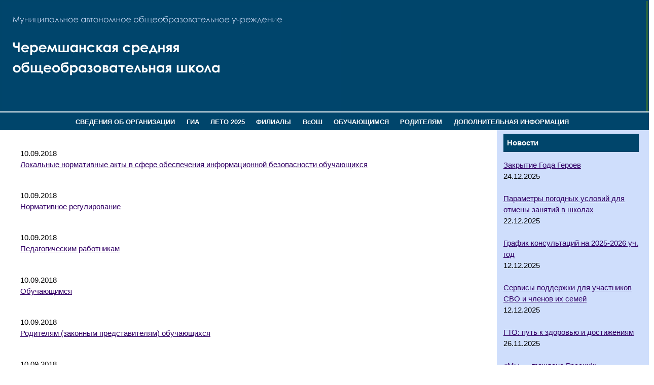

--- FILE ---
content_type: text/html; charset=UTF-8
request_url: http://cheremshankasosh.ru/author/roman/
body_size: 17787
content:
<!DOCTYPE html PUBLIC "-//W3C//DTD XHTML 1.0 Transitional//EN" "http://www.w3.org/TR/xhtml1/DTD/xhtml1-transitional.dtd">

<html xmlns="http://www.w3.org/1999/xhtml">

<head>

<title>roman | МАОУ Черемшанская средняя общеобразовательная школа</title>

<meta http-equiv="Content-Language" content="ru" />

<meta http-equiv="Content-Type" content="text/html; charset=utf-8" />

<link rel="stylesheet" href="http://cheremshankasosh.ru/wp-content/themes/agro/style.css" type="text/css" media="screen" />

<meta name='robots' content='max-image-preview:large' />
	<style>img:is([sizes="auto" i], [sizes^="auto," i]) { contain-intrinsic-size: 3000px 1500px }</style>
	<link rel="alternate" type="application/rss+xml" title="МАОУ Черемшанская средняя общеобразовательная школа &raquo; Лента записей автора roman" href="http://cheremshankasosh.ru/author/roman/feed/" />
<script type="text/javascript">
/* <![CDATA[ */
window._wpemojiSettings = {"baseUrl":"https:\/\/s.w.org\/images\/core\/emoji\/16.0.1\/72x72\/","ext":".png","svgUrl":"https:\/\/s.w.org\/images\/core\/emoji\/16.0.1\/svg\/","svgExt":".svg","source":{"concatemoji":"http:\/\/cheremshankasosh.ru\/wp-includes\/js\/wp-emoji-release.min.js?ver=6.8.3"}};
/*! This file is auto-generated */
!function(s,n){var o,i,e;function c(e){try{var t={supportTests:e,timestamp:(new Date).valueOf()};sessionStorage.setItem(o,JSON.stringify(t))}catch(e){}}function p(e,t,n){e.clearRect(0,0,e.canvas.width,e.canvas.height),e.fillText(t,0,0);var t=new Uint32Array(e.getImageData(0,0,e.canvas.width,e.canvas.height).data),a=(e.clearRect(0,0,e.canvas.width,e.canvas.height),e.fillText(n,0,0),new Uint32Array(e.getImageData(0,0,e.canvas.width,e.canvas.height).data));return t.every(function(e,t){return e===a[t]})}function u(e,t){e.clearRect(0,0,e.canvas.width,e.canvas.height),e.fillText(t,0,0);for(var n=e.getImageData(16,16,1,1),a=0;a<n.data.length;a++)if(0!==n.data[a])return!1;return!0}function f(e,t,n,a){switch(t){case"flag":return n(e,"\ud83c\udff3\ufe0f\u200d\u26a7\ufe0f","\ud83c\udff3\ufe0f\u200b\u26a7\ufe0f")?!1:!n(e,"\ud83c\udde8\ud83c\uddf6","\ud83c\udde8\u200b\ud83c\uddf6")&&!n(e,"\ud83c\udff4\udb40\udc67\udb40\udc62\udb40\udc65\udb40\udc6e\udb40\udc67\udb40\udc7f","\ud83c\udff4\u200b\udb40\udc67\u200b\udb40\udc62\u200b\udb40\udc65\u200b\udb40\udc6e\u200b\udb40\udc67\u200b\udb40\udc7f");case"emoji":return!a(e,"\ud83e\udedf")}return!1}function g(e,t,n,a){var r="undefined"!=typeof WorkerGlobalScope&&self instanceof WorkerGlobalScope?new OffscreenCanvas(300,150):s.createElement("canvas"),o=r.getContext("2d",{willReadFrequently:!0}),i=(o.textBaseline="top",o.font="600 32px Arial",{});return e.forEach(function(e){i[e]=t(o,e,n,a)}),i}function t(e){var t=s.createElement("script");t.src=e,t.defer=!0,s.head.appendChild(t)}"undefined"!=typeof Promise&&(o="wpEmojiSettingsSupports",i=["flag","emoji"],n.supports={everything:!0,everythingExceptFlag:!0},e=new Promise(function(e){s.addEventListener("DOMContentLoaded",e,{once:!0})}),new Promise(function(t){var n=function(){try{var e=JSON.parse(sessionStorage.getItem(o));if("object"==typeof e&&"number"==typeof e.timestamp&&(new Date).valueOf()<e.timestamp+604800&&"object"==typeof e.supportTests)return e.supportTests}catch(e){}return null}();if(!n){if("undefined"!=typeof Worker&&"undefined"!=typeof OffscreenCanvas&&"undefined"!=typeof URL&&URL.createObjectURL&&"undefined"!=typeof Blob)try{var e="postMessage("+g.toString()+"("+[JSON.stringify(i),f.toString(),p.toString(),u.toString()].join(",")+"));",a=new Blob([e],{type:"text/javascript"}),r=new Worker(URL.createObjectURL(a),{name:"wpTestEmojiSupports"});return void(r.onmessage=function(e){c(n=e.data),r.terminate(),t(n)})}catch(e){}c(n=g(i,f,p,u))}t(n)}).then(function(e){for(var t in e)n.supports[t]=e[t],n.supports.everything=n.supports.everything&&n.supports[t],"flag"!==t&&(n.supports.everythingExceptFlag=n.supports.everythingExceptFlag&&n.supports[t]);n.supports.everythingExceptFlag=n.supports.everythingExceptFlag&&!n.supports.flag,n.DOMReady=!1,n.readyCallback=function(){n.DOMReady=!0}}).then(function(){return e}).then(function(){var e;n.supports.everything||(n.readyCallback(),(e=n.source||{}).concatemoji?t(e.concatemoji):e.wpemoji&&e.twemoji&&(t(e.twemoji),t(e.wpemoji)))}))}((window,document),window._wpemojiSettings);
/* ]]> */
</script>
<style id='wp-emoji-styles-inline-css' type='text/css'>

	img.wp-smiley, img.emoji {
		display: inline !important;
		border: none !important;
		box-shadow: none !important;
		height: 1em !important;
		width: 1em !important;
		margin: 0 0.07em !important;
		vertical-align: -0.1em !important;
		background: none !important;
		padding: 0 !important;
	}
</style>
<link rel='stylesheet' id='wp-block-library-css' href='http://cheremshankasosh.ru/wp-includes/css/dist/block-library/style.min.css?ver=6.8.3' type='text/css' media='all' />
<style id='classic-theme-styles-inline-css' type='text/css'>
/*! This file is auto-generated */
.wp-block-button__link{color:#fff;background-color:#32373c;border-radius:9999px;box-shadow:none;text-decoration:none;padding:calc(.667em + 2px) calc(1.333em + 2px);font-size:1.125em}.wp-block-file__button{background:#32373c;color:#fff;text-decoration:none}
</style>
<link rel='stylesheet' id='html5-player-vimeo-style-css' href='http://cheremshankasosh.ru/wp-content/plugins/html5-video-player/build/blocks/view.css?ver=6.8.3' type='text/css' media='all' />
<style id='global-styles-inline-css' type='text/css'>
:root{--wp--preset--aspect-ratio--square: 1;--wp--preset--aspect-ratio--4-3: 4/3;--wp--preset--aspect-ratio--3-4: 3/4;--wp--preset--aspect-ratio--3-2: 3/2;--wp--preset--aspect-ratio--2-3: 2/3;--wp--preset--aspect-ratio--16-9: 16/9;--wp--preset--aspect-ratio--9-16: 9/16;--wp--preset--color--black: #000000;--wp--preset--color--cyan-bluish-gray: #abb8c3;--wp--preset--color--white: #ffffff;--wp--preset--color--pale-pink: #f78da7;--wp--preset--color--vivid-red: #cf2e2e;--wp--preset--color--luminous-vivid-orange: #ff6900;--wp--preset--color--luminous-vivid-amber: #fcb900;--wp--preset--color--light-green-cyan: #7bdcb5;--wp--preset--color--vivid-green-cyan: #00d084;--wp--preset--color--pale-cyan-blue: #8ed1fc;--wp--preset--color--vivid-cyan-blue: #0693e3;--wp--preset--color--vivid-purple: #9b51e0;--wp--preset--gradient--vivid-cyan-blue-to-vivid-purple: linear-gradient(135deg,rgba(6,147,227,1) 0%,rgb(155,81,224) 100%);--wp--preset--gradient--light-green-cyan-to-vivid-green-cyan: linear-gradient(135deg,rgb(122,220,180) 0%,rgb(0,208,130) 100%);--wp--preset--gradient--luminous-vivid-amber-to-luminous-vivid-orange: linear-gradient(135deg,rgba(252,185,0,1) 0%,rgba(255,105,0,1) 100%);--wp--preset--gradient--luminous-vivid-orange-to-vivid-red: linear-gradient(135deg,rgba(255,105,0,1) 0%,rgb(207,46,46) 100%);--wp--preset--gradient--very-light-gray-to-cyan-bluish-gray: linear-gradient(135deg,rgb(238,238,238) 0%,rgb(169,184,195) 100%);--wp--preset--gradient--cool-to-warm-spectrum: linear-gradient(135deg,rgb(74,234,220) 0%,rgb(151,120,209) 20%,rgb(207,42,186) 40%,rgb(238,44,130) 60%,rgb(251,105,98) 80%,rgb(254,248,76) 100%);--wp--preset--gradient--blush-light-purple: linear-gradient(135deg,rgb(255,206,236) 0%,rgb(152,150,240) 100%);--wp--preset--gradient--blush-bordeaux: linear-gradient(135deg,rgb(254,205,165) 0%,rgb(254,45,45) 50%,rgb(107,0,62) 100%);--wp--preset--gradient--luminous-dusk: linear-gradient(135deg,rgb(255,203,112) 0%,rgb(199,81,192) 50%,rgb(65,88,208) 100%);--wp--preset--gradient--pale-ocean: linear-gradient(135deg,rgb(255,245,203) 0%,rgb(182,227,212) 50%,rgb(51,167,181) 100%);--wp--preset--gradient--electric-grass: linear-gradient(135deg,rgb(202,248,128) 0%,rgb(113,206,126) 100%);--wp--preset--gradient--midnight: linear-gradient(135deg,rgb(2,3,129) 0%,rgb(40,116,252) 100%);--wp--preset--font-size--small: 13px;--wp--preset--font-size--medium: 20px;--wp--preset--font-size--large: 36px;--wp--preset--font-size--x-large: 42px;--wp--preset--spacing--20: 0,44rem;--wp--preset--spacing--30: 0,67rem;--wp--preset--spacing--40: 1rem;--wp--preset--spacing--50: 1,5rem;--wp--preset--spacing--60: 2,25rem;--wp--preset--spacing--70: 3,38rem;--wp--preset--spacing--80: 5,06rem;--wp--preset--shadow--natural: 6px 6px 9px rgba(0, 0, 0, 0.2);--wp--preset--shadow--deep: 12px 12px 50px rgba(0, 0, 0, 0.4);--wp--preset--shadow--sharp: 6px 6px 0px rgba(0, 0, 0, 0.2);--wp--preset--shadow--outlined: 6px 6px 0px -3px rgba(255, 255, 255, 1), 6px 6px rgba(0, 0, 0, 1);--wp--preset--shadow--crisp: 6px 6px 0px rgba(0, 0, 0, 1);}:where(.is-layout-flex){gap: 0.5em;}:where(.is-layout-grid){gap: 0.5em;}body .is-layout-flex{display: flex;}.is-layout-flex{flex-wrap: wrap;align-items: center;}.is-layout-flex > :is(*, div){margin: 0;}body .is-layout-grid{display: grid;}.is-layout-grid > :is(*, div){margin: 0;}:where(.wp-block-columns.is-layout-flex){gap: 2em;}:where(.wp-block-columns.is-layout-grid){gap: 2em;}:where(.wp-block-post-template.is-layout-flex){gap: 1.25em;}:where(.wp-block-post-template.is-layout-grid){gap: 1.25em;}.has-black-color{color: var(--wp--preset--color--black) !important;}.has-cyan-bluish-gray-color{color: var(--wp--preset--color--cyan-bluish-gray) !important;}.has-white-color{color: var(--wp--preset--color--white) !important;}.has-pale-pink-color{color: var(--wp--preset--color--pale-pink) !important;}.has-vivid-red-color{color: var(--wp--preset--color--vivid-red) !important;}.has-luminous-vivid-orange-color{color: var(--wp--preset--color--luminous-vivid-orange) !important;}.has-luminous-vivid-amber-color{color: var(--wp--preset--color--luminous-vivid-amber) !important;}.has-light-green-cyan-color{color: var(--wp--preset--color--light-green-cyan) !important;}.has-vivid-green-cyan-color{color: var(--wp--preset--color--vivid-green-cyan) !important;}.has-pale-cyan-blue-color{color: var(--wp--preset--color--pale-cyan-blue) !important;}.has-vivid-cyan-blue-color{color: var(--wp--preset--color--vivid-cyan-blue) !important;}.has-vivid-purple-color{color: var(--wp--preset--color--vivid-purple) !important;}.has-black-background-color{background-color: var(--wp--preset--color--black) !important;}.has-cyan-bluish-gray-background-color{background-color: var(--wp--preset--color--cyan-bluish-gray) !important;}.has-white-background-color{background-color: var(--wp--preset--color--white) !important;}.has-pale-pink-background-color{background-color: var(--wp--preset--color--pale-pink) !important;}.has-vivid-red-background-color{background-color: var(--wp--preset--color--vivid-red) !important;}.has-luminous-vivid-orange-background-color{background-color: var(--wp--preset--color--luminous-vivid-orange) !important;}.has-luminous-vivid-amber-background-color{background-color: var(--wp--preset--color--luminous-vivid-amber) !important;}.has-light-green-cyan-background-color{background-color: var(--wp--preset--color--light-green-cyan) !important;}.has-vivid-green-cyan-background-color{background-color: var(--wp--preset--color--vivid-green-cyan) !important;}.has-pale-cyan-blue-background-color{background-color: var(--wp--preset--color--pale-cyan-blue) !important;}.has-vivid-cyan-blue-background-color{background-color: var(--wp--preset--color--vivid-cyan-blue) !important;}.has-vivid-purple-background-color{background-color: var(--wp--preset--color--vivid-purple) !important;}.has-black-border-color{border-color: var(--wp--preset--color--black) !important;}.has-cyan-bluish-gray-border-color{border-color: var(--wp--preset--color--cyan-bluish-gray) !important;}.has-white-border-color{border-color: var(--wp--preset--color--white) !important;}.has-pale-pink-border-color{border-color: var(--wp--preset--color--pale-pink) !important;}.has-vivid-red-border-color{border-color: var(--wp--preset--color--vivid-red) !important;}.has-luminous-vivid-orange-border-color{border-color: var(--wp--preset--color--luminous-vivid-orange) !important;}.has-luminous-vivid-amber-border-color{border-color: var(--wp--preset--color--luminous-vivid-amber) !important;}.has-light-green-cyan-border-color{border-color: var(--wp--preset--color--light-green-cyan) !important;}.has-vivid-green-cyan-border-color{border-color: var(--wp--preset--color--vivid-green-cyan) !important;}.has-pale-cyan-blue-border-color{border-color: var(--wp--preset--color--pale-cyan-blue) !important;}.has-vivid-cyan-blue-border-color{border-color: var(--wp--preset--color--vivid-cyan-blue) !important;}.has-vivid-purple-border-color{border-color: var(--wp--preset--color--vivid-purple) !important;}.has-vivid-cyan-blue-to-vivid-purple-gradient-background{background: var(--wp--preset--gradient--vivid-cyan-blue-to-vivid-purple) !important;}.has-light-green-cyan-to-vivid-green-cyan-gradient-background{background: var(--wp--preset--gradient--light-green-cyan-to-vivid-green-cyan) !important;}.has-luminous-vivid-amber-to-luminous-vivid-orange-gradient-background{background: var(--wp--preset--gradient--luminous-vivid-amber-to-luminous-vivid-orange) !important;}.has-luminous-vivid-orange-to-vivid-red-gradient-background{background: var(--wp--preset--gradient--luminous-vivid-orange-to-vivid-red) !important;}.has-very-light-gray-to-cyan-bluish-gray-gradient-background{background: var(--wp--preset--gradient--very-light-gray-to-cyan-bluish-gray) !important;}.has-cool-to-warm-spectrum-gradient-background{background: var(--wp--preset--gradient--cool-to-warm-spectrum) !important;}.has-blush-light-purple-gradient-background{background: var(--wp--preset--gradient--blush-light-purple) !important;}.has-blush-bordeaux-gradient-background{background: var(--wp--preset--gradient--blush-bordeaux) !important;}.has-luminous-dusk-gradient-background{background: var(--wp--preset--gradient--luminous-dusk) !important;}.has-pale-ocean-gradient-background{background: var(--wp--preset--gradient--pale-ocean) !important;}.has-electric-grass-gradient-background{background: var(--wp--preset--gradient--electric-grass) !important;}.has-midnight-gradient-background{background: var(--wp--preset--gradient--midnight) !important;}.has-small-font-size{font-size: var(--wp--preset--font-size--small) !important;}.has-medium-font-size{font-size: var(--wp--preset--font-size--medium) !important;}.has-large-font-size{font-size: var(--wp--preset--font-size--large) !important;}.has-x-large-font-size{font-size: var(--wp--preset--font-size--x-large) !important;}
:where(.wp-block-post-template.is-layout-flex){gap: 1.25em;}:where(.wp-block-post-template.is-layout-grid){gap: 1.25em;}
:where(.wp-block-columns.is-layout-flex){gap: 2em;}:where(.wp-block-columns.is-layout-grid){gap: 2em;}
:root :where(.wp-block-pullquote){font-size: 1.5em;line-height: 1.6;}
</style>
<link rel='stylesheet' id='dnd-upload-cf7-css' href='http://cheremshankasosh.ru/wp-content/plugins/drag-and-drop-multiple-file-upload-contact-form-7/assets/css/dnd-upload-cf7.css?ver=1.3.9.3' type='text/css' media='all' />
<link rel='stylesheet' id='contact-form-7-css' href='http://cheremshankasosh.ru/wp-content/plugins/contact-form-7/includes/css/styles.css?ver=6.1.4' type='text/css' media='all' />
<link rel='stylesheet' id='fvp-frontend-css' href='http://cheremshankasosh.ru/wp-content/plugins/featured-video-plus/styles/frontend.css?ver=2.3.3' type='text/css' media='all' />
<link rel='stylesheet' id='vi-style-css' href='http://cheremshankasosh.ru/wp-content/plugins/for-the-visually-impaired/css/styles.css?ver=6.8.3' type='text/css' media='all' />
<style id='vi-style-inline-css' type='text/css'>

		.vi-on-img-button{
  background: url(http://cheremshankasosh.ru/wp-content/plugins/for-the-visually-impaired/img/icon_.png) 100% 100% no-repeat;
  background-size: contain;
    display: inline-block;
    vertical-align: middle;
    height: px;
    width: px;
    text-decoration: none;
    outline: 0;
		}
#bt_widget-vi-on a {
	text-align: center;
	cursor: pointer;
	background: #DB151C;
	box-shadow: 0 -3px 0 rgba(0, 0, 0, 0.1) inset;
	border: 0 none;
	border-radius: 6px;
	overflow: hidden;
    font-size: 15px;
    padding: 13px 18px 16px;
	text-decoration: none;
	display: inline-block;
	font-family: arial;
    font-weight: 700;
	line-height: 100%;
	text-shadow: 1px 1px 0 rgba(0, 0, 0, 0.12);
	margin-top: -3px;
    color: #000000;
    border-radius: 10px;
    vertical-align:middle;

}


#bt_widget-vi-on a:hover {
	-o-box-shadow: 0 -1px 0 rgba(0, 0, 0, 0.14) inset;
	-moz-box-shadow: 0 -1px 0 rgba(0, 0, 0, 0.14) inset;
	-webkit-box-shadow: 0 -1px 0 rgba(0, 0, 0, 0.14) inset;
	box-shadow: 0 -1px 0 rgba(0, 0, 0, 0.14) inset;
	text-decoration: underline;	
}

#bt_widget-vi-on .vi_widget_img {
    vertical-align:middle;
}
#bt_widget-vi-on  {
	    position: relative;
    top: 0;
    left: 0;
    color: #000000;
    font-size: 18px;
    letter-spacing: 0;
    text-align: center;
}
.vi-close{
	vertical-align: middle;
	text-align: center;
	display: flex;
	justify-content: center;
	align-items: center;
	font-size: 16px;
	text-decoration: none;
	font-weight: bold;
	vertical-align: middle;
	word-break: break-all;
    word-wrap: break-word;

}
.bt_widget-vi{
	vertical-align: middle;
	text-align: center;
	
}
		
		
</style>
<link rel='stylesheet' id='wp-polls-css' href='http://cheremshankasosh.ru/wp-content/plugins/wp-polls/polls-css.css?ver=2.77.3' type='text/css' media='all' />
<style id='wp-polls-inline-css' type='text/css'>
.wp-polls .pollbar {
	margin: 1px;
	font-size: 6px;
	line-height: 8px;
	height: 8px;
	background-image: url('http://cheremshankasosh.ru/wp-content/plugins/wp-polls/images/default/pollbg.gif');
	border: 1px solid #c8c8c8;
}

</style>
<link rel='stylesheet' id='recent-posts-widget-with-thumbnails-public-style-css' href='http://cheremshankasosh.ru/wp-content/plugins/recent-posts-widget-with-thumbnails/public.css?ver=7.1.1' type='text/css' media='all' />
<link rel='stylesheet' id='colorbox-css' href='http://cheremshankasosh.ru/wp-content/plugins/lightbox-gallery/colorbox/example1/colorbox.css?ver=6.8.3' type='text/css' media='all' />
<!--n2css--><script>(function(){this._N2=this._N2||{_r:[],_d:[],r:function(){this._r.push(arguments)},d:function(){this._d.push(arguments)}}}).call(window);</script><script src="//cheremshankasosh.ru/wp-content/plugins/smart-slider-3/Public/SmartSlider3/Application/Frontend/Assets/dist/n2.min.js?ver=c397fa89" defer async></script>
<script>

</script><script type="text/javascript" src="http://cheremshankasosh.ru/wp-includes/js/jquery/jquery.min.js?ver=3.7.1" id="jquery-core-js"></script>
<script type="text/javascript" src="http://cheremshankasosh.ru/wp-includes/js/jquery/jquery-migrate.min.js?ver=3.4.1" id="jquery-migrate-js"></script>
<script type="text/javascript" src="http://cheremshankasosh.ru/wp-content/plugins/featured-video-plus/js/jquery.fitvids.min.js?ver=master-2015-08" id="jquery.fitvids-js"></script>
<script type="text/javascript" id="fvp-frontend-js-extra">
/* <![CDATA[ */
var fvpdata = {"ajaxurl":"http:\/\/cheremshankasosh.ru\/wp-admin\/admin-ajax.php","nonce":"a8d2eee319","fitvids":"1","dynamic":"","overlay":"","opacity":"0,75","color":"b","width":"640"};
/* ]]> */
</script>
<script type="text/javascript" src="http://cheremshankasosh.ru/wp-content/plugins/featured-video-plus/js/frontend.min.js?ver=2.3.3" id="fvp-frontend-js"></script>
<script type="text/javascript" src="http://cheremshankasosh.ru/wp-content/plugins/for-the-visually-impaired/js/js.cookie.js?ver=2.1.0" id="vi_cookie-js"></script>
<script type="text/javascript" id="add_vi_script-js-extra">
/* <![CDATA[ */
var js_vi_script = {"txt_size":"16","sxema":"1","image":"0","font":"1","kerning":"0","line":"0","allbackgrnd":"1","reload_page":"0","auto_p_on":"0","scrool_panel":"","btxt":"Version for visually impaired","btxt2":"BACK TO NORMAL MODE","btxtcolor":"#000000","bcolor":"#DB151C","img_close2":"","razmer_images":"","fs_title1":"\u041c\u0430\u043b\u0435\u043d\u044c\u043a\u0438\u0439 \u0440\u0430\u0437\u043c\u0435\u0440 \u0448\u0440\u0438\u0444\u0442\u0430","fs_title2":"\u0423\u043c\u0435\u043d\u044c\u0448\u0435\u043d\u043d\u044b\u0439 \u0440\u0430\u0437\u043c\u0435\u0440 \u0448\u0440\u0438\u0444\u0442\u0430","fs_title3":"\u041d\u043e\u0440\u043c\u0430\u043b\u044c\u043d\u044b\u0439 \u0440\u0430\u0437\u043c\u0435\u0440 \u0448\u0440\u0438\u0444\u0442\u0430","fs_title4":"\u0423\u0432\u0435\u043b\u0438\u0447\u0435\u043d\u043d\u044b\u0439 \u0440\u0430\u0437\u043c\u0435\u0440 \u0448\u0440\u0438\u0444\u0442\u0430","fs_title5":"\u0411\u043e\u043b\u044c\u0448\u043e\u0439 \u0440\u0430\u0437\u043c\u0435\u0440 \u0448\u0440\u0438\u0444\u0442\u0430","sxem_title":"\u0426","sxem_title1":"\u0426\u0432\u0435\u0442\u043e\u0432\u0430\u044f \u0441\u0445\u0435\u043c\u0430: \u0427\u0435\u0440\u043d\u044b\u043c \u043f\u043e \u0431\u0435\u043b\u043e\u043c\u0443","sxem_title2":"\u0426\u0432\u0435\u0442\u043e\u0432\u0430\u044f \u0441\u0445\u0435\u043c\u0430: \u0411\u0435\u043b\u044b\u043c \u043f\u043e \u0447\u0435\u0440\u043d\u043e\u043c\u0443","sxem_title3":"\u0426\u0432\u0435\u0442\u043e\u0432\u0430\u044f \u0441\u0445\u0435\u043c\u0430: \u0422\u0435\u043c\u043d\u043e-\u0441\u0438\u043d\u0438\u043c \u043f\u043e \u0433\u043e\u043b\u0443\u0431\u043e\u043c\u0443","sxem_title4":"\u0426\u0432\u0435\u0442\u043e\u0432\u0430\u044f \u0441\u0445\u0435\u043c\u0430: \u041a\u043e\u0440\u0438\u0447\u043d\u0435\u0432\u044b\u043c \u043f\u043e \u0431\u0435\u0436\u0435\u0432\u043e\u043c\u0443","sxem_title5":"\u0426\u0432\u0435\u0442\u043e\u0432\u0430\u044f \u0441\u0445\u0435\u043c\u0430: \u0417\u0435\u043b\u0435\u043d\u044b\u043c \u043f\u043e \u0442\u0435\u043c\u043d\u043e-\u043a\u043e\u0440\u0438\u0447\u043d\u0435\u0432\u043e\u043c\u0443","img_title_on":"\u0412\u043a\u043b\u044e\u0447\u0438\u0442\u044c \u0438\u0437\u043e\u0431\u0440\u0430\u0436\u0435\u043d\u0438\u044f","img_title_gs":"\u0427\u0435\u0440\u043d\u043e-\u0431\u0435\u043b\u044b\u0435 \u0438\u0437\u043e\u0431\u0440\u0430\u0436\u0435\u043d\u0438\u044f","img_title_off":"\u041e\u0442\u043a\u043b\u044e\u0447\u0438\u0442\u044c \u0438\u0437\u043e\u0431\u0440\u0430\u0436\u0435\u043d\u0438\u044f","setting_title":"\u041d\u0430\u0441\u0442\u0440\u043e\u0439\u043a\u0438","close_title":"\u0412\u0435\u0440\u043d\u0443\u0442\u044c\u0441\u044f \u0432 \u043e\u0431\u044b\u0447\u043d\u044b\u0439 \u0440\u0435\u0436\u0438\u043c","settings_title":"\u041d\u0430\u0441\u0442\u0440\u043e\u0439\u043a\u0438 \u0448\u0440\u0438\u0444\u0442\u0430","setfont_title":"\u0412\u044b\u0431\u0435\u0440\u0438\u0442\u0435 \u0448\u0440\u0438\u0444\u0442","setsplet":"\u0418\u043d\u0442\u0435\u0440\u0432\u0430\u043b \u043c\u0435\u0436\u0434\u0443 \u0431\u0443\u043a\u0432\u0430\u043c\u0438","setspline":"\u0418\u043d\u0442\u0435\u0440\u0432\u0430\u043b \u043c\u0435\u0436\u0434\u0443 \u0441\u0442\u0440\u043e\u043a\u0430\u043c\u0438","standart":"\u0421\u0442\u0430\u043d\u0434\u0430\u0440\u0442\u043d\u044b\u0439","average":"\u0421\u0440\u0435\u0434\u043d\u0438\u0439","big":"\u0411\u043e\u043b\u044c\u0448\u043e\u0439","sel_sxem":"\u0412\u044b\u0431\u043e\u0440 \u0446\u0432\u0435\u0442\u043e\u0432\u043e\u0439 \u0441\u0445\u0435\u043c\u044b","closepanel":"\u0417\u0430\u043a\u0440\u044b\u0442\u044c \u043f\u0430\u043d\u0435\u043b\u044c","defsetpanel":"\u0412\u0435\u0440\u043d\u0443\u0442\u044c \u0441\u0442\u0430\u043d\u0434\u0430\u0440\u0442\u043d\u044b\u0435 \u043d\u0430\u0441\u0442\u0440\u043e\u0439\u043a\u0438","noimgdescr":"\u043d\u0435\u0442 \u043e\u043f\u0438\u0441\u0430\u043d\u0438\u044f \u043a \u0438\u0437\u043e\u0431\u0440\u0430\u0436\u0435\u043d\u0438\u044e","picture":"\u0418\u0437\u043e\u0431\u0440\u0430\u0436\u0435\u043d\u0438\u0435"};
/* ]]> */
</script>
<script type="text/javascript" src="http://cheremshankasosh.ru/wp-content/plugins/for-the-visually-impaired/js/js.for.the.visually.impaired.js?ver=0.53" id="add_vi_script-js"></script>
<link rel="https://api.w.org/" href="http://cheremshankasosh.ru/wp-json/" /><link rel="alternate" title="JSON" type="application/json" href="http://cheremshankasosh.ru/wp-json/wp/v2/users/1" /><link rel="EditURI" type="application/rsd+xml" title="RSD" href="http://cheremshankasosh.ru/xmlrpc.php?rsd" />
<meta name="generator" content="WordPress 6.8.3" />
 <style> #h5vpQuickPlayer { width: 100%; max-width: 100%; margin: 0 auto; } </style> 
</head>



<body bgcolor="#78b3c3">

<div id='header'>

<table border="0" width="100%">
  <tr>
    <td align="left"><img src="http://cheremshankasosh.ru/wp-content/uploads/2021/02/cheremsh2.jpg"></td>
    <td bgcolor="#276341">
		<!--Smart Slider #2 does NOT EXIST or has NO SLIDES!WordPress Shortcode-->	  </td>
  </tr>
</table>

</div>

<div id="menu" width="100%" height="60" background="http://cheremshankasosh.ru/wp-content/themes/agro/images/bg-menu2.jpg" align="center"><ul id="menu-default" class="menu"><li id="menu-item-5857" class="menu-item menu-item-type-post_type menu-item-object-page menu-item-home menu-item-has-children menu-item-5857"><a href="http://cheremshankasosh.ru/">СВЕДЕНИЯ ОБ ОРГАНИЗАЦИИ</a>
<ul class="sub-menu">
	<li id="menu-item-5856" class="menu-item menu-item-type-post_type menu-item-object-page menu-item-5856"><a href="http://cheremshankasosh.ru/visit/">Основные сведения</a></li>
	<li id="menu-item-5836" class="menu-item menu-item-type-taxonomy menu-item-object-category menu-item-5836"><a href="http://cheremshankasosh.ru/category/ob-organizacii/structure/">Структура и органы управления образовательной организацией</a></li>
	<li id="menu-item-5838" class="menu-item menu-item-type-taxonomy menu-item-object-category menu-item-5838"><a href="http://cheremshankasosh.ru/category/ob-organizacii/localnorm/">Документы</a></li>
	<li id="menu-item-5830" class="menu-item menu-item-type-taxonomy menu-item-object-category menu-item-5830"><a href="http://cheremshankasosh.ru/category/ob-organizacii/obrusl/">Образование</a></li>
	<li id="menu-item-5842" class="menu-item menu-item-type-taxonomy menu-item-object-category menu-item-5842"><a href="http://cheremshankasosh.ru/category/ob-organizacii/uchebmetod/">Образовательные стандарты и требования</a></li>
	<li id="menu-item-5835" class="menu-item menu-item-type-taxonomy menu-item-object-category menu-item-5835"><a href="http://cheremshankasosh.ru/category/ob-organizacii/pedkol/">Руководство</a></li>
	<li id="menu-item-16663" class="menu-item menu-item-type-taxonomy menu-item-object-category menu-item-16663"><a href="http://cheremshankasosh.ru/category/pedsostav-2/">Педагогический состав</a></li>
	<li id="menu-item-6246" class="menu-item menu-item-type-post_type menu-item-object-page menu-item-6246"><a href="http://cheremshankasosh.ru/food-2021/">Организация питания в образовательной организации</a></li>
	<li id="menu-item-5834" class="menu-item menu-item-type-taxonomy menu-item-object-category menu-item-5834"><a href="http://cheremshankasosh.ru/category/ob-organizacii/mtb/">Материально-техническое обеспечение и оснащенность образовательного процесса. Доступная среда.</a></li>
	<li id="menu-item-5847" class="menu-item menu-item-type-taxonomy menu-item-object-category menu-item-5847"><a href="http://cheremshankasosh.ru/category/ob-organizacii/stipendiya-materialnaya-podderzhka/">Стипендии и меры поддержки обучающихся</a></li>
	<li id="menu-item-5829" class="menu-item menu-item-type-taxonomy menu-item-object-category menu-item-5829"><a href="http://cheremshankasosh.ru/category/ob-organizacii/addinfo/">Платные образовательные услуги</a></li>
	<li id="menu-item-5848" class="menu-item menu-item-type-taxonomy menu-item-object-category menu-item-5848"><a href="http://cheremshankasosh.ru/category/ob-organizacii/finansovo-hozyajstvennaya-deyatelnost/">Финансово-хозяйственная деятельность</a></li>
	<li id="menu-item-5846" class="menu-item menu-item-type-taxonomy menu-item-object-category menu-item-5846"><a href="http://cheremshankasosh.ru/category/ob-organizacii/vakantnye-mesta-dlya-priema/">Вакантные места для приема (перевода) обучающихся</a></li>
	<li id="menu-item-13938" class="menu-item menu-item-type-taxonomy menu-item-object-category menu-item-13938"><a href="http://cheremshankasosh.ru/category/ob-organizacii/mezhdunarodnoe-sotrudnichestvo/">Международное сотрудничество</a></li>
</ul>
</li>
<li id="menu-item-19440" class="menu-item menu-item-type-taxonomy menu-item-object-category menu-item-19440"><a href="http://cheremshankasosh.ru/category/gia/">ГИА</a></li>
<li id="menu-item-19970" class="menu-item menu-item-type-custom menu-item-object-custom menu-item-has-children menu-item-19970"><a>ЛЕТО 2025</a>
<ul class="sub-menu">
	<li id="menu-item-19973" class="menu-item menu-item-type-post_type menu-item-object-page menu-item-19973"><a href="http://cheremshankasosh.ru/ob-organizaczii-ldp-cheremshanskaya-sosh/">Об организации ЛДП Черемшанская СОШ</a></li>
	<li id="menu-item-20158" class="menu-item menu-item-type-post_type menu-item-object-page menu-item-20158"><a href="http://cheremshankasosh.ru/rezultaty-deyatelnosti-ldp-maou-cheremshanskaya-sosh/">Результаты деятельности ЛДП МАОУ Черемшанская СОШ</a></li>
	<li id="menu-item-20168" class="menu-item menu-item-type-post_type menu-item-object-page menu-item-20168"><a href="http://cheremshankasosh.ru/ob-organizaczii-ldp-filial-maou-cheremshanskaya-sosh-mezenskaya-oosh/">Об организации ЛДП Филиал МАОУ Черемшанская СОШ- Мезенская ООШ</a></li>
	<li id="menu-item-20220" class="menu-item menu-item-type-post_type menu-item-object-page menu-item-20220"><a href="http://cheremshankasosh.ru/rezultaty-deyatelnosti-ldp-filial-maou-cheremshanskaya-sosh-mezenskaya-oosh/">Результаты деятельности ЛДП Филиал МАОУ Черемшанская СОШ- Мезенская ООШ</a></li>
	<li id="menu-item-20183" class="menu-item menu-item-type-post_type menu-item-object-page menu-item-20183"><a href="http://cheremshankasosh.ru/ob-organizaczii-ldp-filial-maou-cheremshanskaya-sosh-pervopesyanovskaya-sosh/">Об организации ЛДП Филиал МАОУ Черемшанская СОШ- Первопесьяновская СОШ</a></li>
	<li id="menu-item-20223" class="menu-item menu-item-type-post_type menu-item-object-page menu-item-20223"><a href="http://cheremshankasosh.ru/rezultaty-deyatelnosti-ldp-filial-maou-cheremshanskaya-sosh-pervopesyanovskaya-sosh-oosh/">Результаты деятельности ЛДП Филиал МАОУ Черемшанская СОШ- Первопесьяновская СОШ ООШ</a></li>
	<li id="menu-item-20196" class="menu-item menu-item-type-post_type menu-item-object-page menu-item-20196"><a href="http://cheremshankasosh.ru/ob-organizaczii-ldp-filial-maou-cheremshanskaya-sosh-pleshkovskaya-sosh/">Об организации ЛДП Филиал МАОУ Черемшанская СОШ- Плешковская СОШ</a></li>
	<li id="menu-item-20199" class="menu-item menu-item-type-post_type menu-item-object-page menu-item-20199"><a href="http://cheremshankasosh.ru/rezultaty-deyatelnosti-ldp-filial-maou-cheremshanskaya-sosh-pleshkovskaya-sosh/">Результаты деятельности ЛДП Филиал МАОУ Черемшанская СОШ- Плешковская СОШ</a></li>
	<li id="menu-item-20202" class="menu-item menu-item-type-post_type menu-item-object-page menu-item-20202"><a href="http://cheremshankasosh.ru/ob-organizaczii-ldp-filial-maou-cheremshanskaya-sosh-nevolinskaya-oosh/">Об организации ЛДП Филиал МАОУ Черемшанская СОШ- Неволинская ООШ</a></li>
	<li id="menu-item-20205" class="menu-item menu-item-type-post_type menu-item-object-page menu-item-20205"><a href="http://cheremshankasosh.ru/rezultaty-deyatelnosti-ldp-filial-maou-cheremshanskaya-sosh-nevolinskaya-oosh/">Результаты деятельности ЛДП Филиал МАОУ Черемшанская СОШ- Неволинская ООШ</a></li>
	<li id="menu-item-20210" class="menu-item menu-item-type-post_type menu-item-object-page menu-item-20210"><a href="http://cheremshankasosh.ru/ob-organizaczii-ldp-filial-maou-cheremshanskaya-sosh-prokutkinskaya-sosh/">Об организации ЛДП Филиал МАОУ Черемшанская СОШ- Прокуткинская СОШ</a></li>
	<li id="menu-item-20214" class="menu-item menu-item-type-post_type menu-item-object-page menu-item-20214"><a href="http://cheremshankasosh.ru/rezultaty-deyatelnosti-ldp-filial-maou-cheremshanskaya-sosh-prokutkinskaya-sosh/">Результаты деятельности ЛДП Филиал МАОУ Черемшанская СОШ- Прокуткинская СОШ</a></li>
</ul>
</li>
<li id="menu-item-6280" class="menu-item menu-item-type-custom menu-item-object-custom menu-item-has-children menu-item-6280"><a>ФИЛИАЛЫ</a>
<ul class="sub-menu">
	<li id="menu-item-5951" class="menu-item menu-item-type-taxonomy menu-item-object-category menu-item-5951"><a href="http://cheremshankasosh.ru/category/pervopes_sosh/">Первопесьяновская СОШ</a></li>
	<li id="menu-item-5954" class="menu-item menu-item-type-taxonomy menu-item-object-category menu-item-5954"><a href="http://cheremshankasosh.ru/category/ob-organizacii/pleshkovo_sosh/">Плешковская СОШ</a></li>
	<li id="menu-item-5896" class="menu-item menu-item-type-taxonomy menu-item-object-category menu-item-5896"><a href="http://cheremshankasosh.ru/category/prokutkinskaya-sosh/">Прокуткинская СОШ</a></li>
	<li id="menu-item-5952" class="menu-item menu-item-type-taxonomy menu-item-object-category menu-item-5952"><a href="http://cheremshankasosh.ru/category/ob-organizacii/mezenskaya_ooh/">Мезенская ООШ</a></li>
	<li id="menu-item-5953" class="menu-item menu-item-type-taxonomy menu-item-object-category menu-item-5953"><a href="http://cheremshankasosh.ru/category/ob-organizacii/nevolinskaya_ooh/">Неволинская ООШ</a></li>
	<li id="menu-item-5851" class="menu-item menu-item-type-taxonomy menu-item-object-category menu-item-5851"><a href="http://cheremshankasosh.ru/category/ob-organizacii/filial-pleshkovskij-detskij-sad/">Плешковский детский сад</a></li>
</ul>
</li>
<li id="menu-item-8173" class="menu-item menu-item-type-taxonomy menu-item-object-category menu-item-has-children menu-item-8173"><a href="http://cheremshankasosh.ru/category/obuch/vosh/">ВсОШ</a>
<ul class="sub-menu">
	<li id="menu-item-22182" class="menu-item menu-item-type-post_type menu-item-object-page menu-item-22182"><a href="http://cheremshankasosh.ru/2025-2026-uchebnyj-god/">2025-2026 учебный год</a></li>
	<li id="menu-item-24185" class="menu-item menu-item-type-taxonomy menu-item-object-category menu-item-24185"><a href="http://cheremshankasosh.ru/category/obuch/vosh/regionalnyj-etap/">Региональный этап</a></li>
</ul>
</li>
<li id="menu-item-5803" class="menu-item menu-item-type-custom menu-item-object-custom menu-item-has-children menu-item-5803"><a>ОБУЧАЮЩИМСЯ</a>
<ul class="sub-menu">
	<li id="menu-item-5827" class="menu-item menu-item-type-taxonomy menu-item-object-category menu-item-5827"><a href="http://cheremshankasosh.ru/category/obuch/rasp/">Расписания</a></li>
	<li id="menu-item-5864" class="menu-item menu-item-type-taxonomy menu-item-object-category menu-item-5864"><a href="http://cheremshankasosh.ru/category/obuch/distanczionnoe-obuchenie/">Дистанционное обучение</a></li>
	<li id="menu-item-5839" class="menu-item menu-item-type-taxonomy menu-item-object-category menu-item-5839"><a href="http://cheremshankasosh.ru/category/obuch/dosug/">Внеурочная и досуговая деятельность</a></li>
	<li id="menu-item-5841" class="menu-item menu-item-type-taxonomy menu-item-object-category menu-item-5841"><a href="http://cheremshankasosh.ru/category/obuch/attestat/">Аттестация обучающихся</a></li>
	<li id="menu-item-5801" class="menu-item menu-item-type-taxonomy menu-item-object-category menu-item-5801"><a href="http://cheremshankasosh.ru/category/obuch/pedagog/">Самоуправление</a></li>
	<li id="menu-item-5840" class="menu-item menu-item-type-taxonomy menu-item-object-category menu-item-5840"><a href="http://cheremshankasosh.ru/category/obuch/tvorch/">Творчество учащихся</a></li>
	<li id="menu-item-5828" class="menu-item menu-item-type-taxonomy menu-item-object-category menu-item-5828"><a href="http://cheremshankasosh.ru/category/obuch/obrres/">Образовательные ресурсы</a></li>
	<li id="menu-item-5850" class="menu-item menu-item-type-taxonomy menu-item-object-category menu-item-5850"><a href="http://cheremshankasosh.ru/category/obuch/agropokolenie/">Агропоколение</a></li>
	<li id="menu-item-5852" class="menu-item menu-item-type-taxonomy menu-item-object-category menu-item-5852"><a href="http://cheremshankasosh.ru/category/obuch/cifrovaya-obrazovatelnaya-sreda/">Цифровая образовательная среда</a></li>
</ul>
</li>
<li id="menu-item-5843" class="menu-item menu-item-type-custom menu-item-object-custom menu-item-has-children menu-item-5843"><a>РОДИТЕЛЯМ</a>
<ul class="sub-menu">
	<li id="menu-item-5832" class="menu-item menu-item-type-taxonomy menu-item-object-category menu-item-5832"><a href="http://cheremshankasosh.ru/category/forparents/priem/">Правила приема и отчисления</a></li>
	<li id="menu-item-5837" class="menu-item menu-item-type-taxonomy menu-item-object-category menu-item-5837"><a href="http://cheremshankasosh.ru/category/forparents/health/">Здоровье и безопасность</a></li>
	<li id="menu-item-5831" class="menu-item menu-item-type-taxonomy menu-item-object-category menu-item-5831"><a href="http://cheremshankasosh.ru/category/forparents/info/">Полезная информация</a></li>
</ul>
</li>
<li id="menu-item-5844" class="menu-item menu-item-type-custom menu-item-object-custom menu-item-has-children menu-item-5844"><a>ДОПОЛНИТЕЛЬНАЯ ИНФОРМАЦИЯ</a>
<ul class="sub-menu">
	<li id="menu-item-5833" class="menu-item menu-item-type-taxonomy menu-item-object-category menu-item-5833"><a href="http://cheremshankasosh.ru/category/dopolnitelnaya-informaciya/hist/">История</a></li>
	<li id="menu-item-18755" class="menu-item menu-item-type-post_type menu-item-object-page menu-item-18755"><a href="http://cheremshankasosh.ru/shnor/">ШНОР</a></li>
	<li id="menu-item-8783" class="menu-item menu-item-type-post_type menu-item-object-page menu-item-8783"><a href="http://cheremshankasosh.ru/funkczionalnaya-gramotnost/">Функциональная грамотность</a></li>
	<li id="menu-item-5802" class="menu-item menu-item-type-taxonomy menu-item-object-category menu-item-5802"><a href="http://cheremshankasosh.ru/category/dopolnitelnaya-informaciya/foto/">Фотоальбом</a></li>
	<li id="menu-item-9059" class="menu-item menu-item-type-post_type menu-item-object-page menu-item-9059"><a href="http://cheremshankasosh.ru/nastavnichestvo/">Наставничество</a></li>
	<li id="menu-item-5845" class="menu-item menu-item-type-taxonomy menu-item-object-category menu-item-5845"><a href="http://cheremshankasosh.ru/category/dopolnitelnaya-informaciya/metodicheskaya-kopilka/">Методическая копилка</a></li>
	<li id="menu-item-19647" class="menu-item menu-item-type-taxonomy menu-item-object-category menu-item-19647"><a href="http://cheremshankasosh.ru/category/vserossijskie-proverochnye-raboty/">Всероссийские проверочные работы</a></li>
	<li id="menu-item-5849" class="menu-item menu-item-type-taxonomy menu-item-object-category menu-item-5849"><a href="http://cheremshankasosh.ru/category/dopolnitelnaya-informaciya/informacionnaya-bezopasnost/">Информационная безопасность</a></li>
	<li id="menu-item-5853" class="menu-item menu-item-type-taxonomy menu-item-object-category menu-item-5853"><a href="http://cheremshankasosh.ru/category/dopolnitelnaya-informaciya/shkolnyj-sportivnyj-klub/">Школьный спортивный клуб</a></li>
	<li id="menu-item-23503" class="menu-item menu-item-type-taxonomy menu-item-object-category menu-item-23503"><a href="http://cheremshankasosh.ru/category/dopolnitelnaya-informaciya/gto/">ГТО</a></li>
	<li id="menu-item-9652" class="menu-item menu-item-type-taxonomy menu-item-object-category menu-item-9652"><a href="http://cheremshankasosh.ru/category/dopolnitelnaya-informaciya/shkolnyj-teatr/">Школьный театр</a></li>
	<li id="menu-item-10617" class="menu-item menu-item-type-taxonomy menu-item-object-category menu-item-10617"><a href="http://cheremshankasosh.ru/category/shkola-minprosveshheniya-rossii/">Школа Минпросвещения России</a></li>
	<li id="menu-item-11098" class="menu-item menu-item-type-taxonomy menu-item-object-category menu-item-11098"><a href="http://cheremshankasosh.ru/category/rddm-dvizhenie-pervyh/">РДДМ &#171;Движение первых&#187;</a></li>
	<li id="menu-item-11363" class="menu-item menu-item-type-taxonomy menu-item-object-category menu-item-11363"><a href="http://cheremshankasosh.ru/category/obuch/czentr-detskih-inicziativ/">Центр детских инициатив</a></li>
	<li id="menu-item-14751" class="menu-item menu-item-type-taxonomy menu-item-object-category menu-item-14751"><a href="http://cheremshankasosh.ru/category/sovetnik-direktora-po-vospitatelnoj-rabote/">Советник директора по воспитательной работе</a></li>
	<li id="menu-item-5804" class="menu-item menu-item-type-taxonomy menu-item-object-category menu-item-5804"><a href="http://cheremshankasosh.ru/category/dopolnitelnaya-informaciya/plansreports/">Прочее</a></li>
</ul>
</li>
</ul></div>
<div id='content'>
   <div id='line'>

  </div>

  <div id='right_col'>
<div class = "widget">
<div id="rpwwt-recent-posts-widget-with-thumbnails-2" class="rpwwt-widget">
<div class = "widget_title">Новости</div>
	<ul>
		<li><a href="http://cheremshankasosh.ru/zakrytie-goda-geroev/"><span class="rpwwt-post-title">Закрытие Года Героев</span></a><div class="rpwwt-post-date">24.12.2025</div></li>
		<li><a href="http://cheremshankasosh.ru/parametry-pogodnyh-uslovij-dlya-otmeny-zanyatij-v-shkolah/"><span class="rpwwt-post-title">Параметры погодных условий для отмены занятий в школах</span></a><div class="rpwwt-post-date">22.12.2025</div></li>
		<li><a href="http://cheremshankasosh.ru/grafik-konsultaczij-na-2025-2026-uch-god/"><span class="rpwwt-post-title">График консультаций на 2025-2026 уч. год</span></a><div class="rpwwt-post-date">12.12.2025</div></li>
		<li><a href="http://cheremshankasosh.ru/servisy-podderzhki-dlya-uchastnikov-svo-i-chlenov-ih-semej/"><span class="rpwwt-post-title">Сервисы поддержки для участников СВО и членов их семей</span></a><div class="rpwwt-post-date">12.12.2025</div></li>
		<li><a href="http://cheremshankasosh.ru/gto-put-k-zdorovyu-i-dostizheniyam/"><span class="rpwwt-post-title">ГТО: путь к здоровью и достижениям</span></a><div class="rpwwt-post-date">26.11.2025</div></li>
		<li><a href="http://cheremshankasosh.ru/my-grazhdane-rossii-3/"><span class="rpwwt-post-title">«Мы &#8212; граждане России!»</span></a><div class="rpwwt-post-date">24.11.2025</div></li>
		<li><a href="http://cheremshankasosh.ru/finalnaya-zashhita-proektov-moya-igra-v-ramkah-regionalnogo-festivalya-nastolnyh-igr-tyumenskoj-oblasti/"><span class="rpwwt-post-title">Финальная защита проектов «Моя игра» в рамках регионального фестиваля настольных игр Тюменской области.</span></a><div class="rpwwt-post-date">20.11.2025</div></li>
		<li><a href="http://cheremshankasosh.ru/vtoroj-etap-sdachi-normativov-vfsk-gto-v-mezenskoj-shkole-2/"><span class="rpwwt-post-title">Второй этап сдачи нормативов ВФСК &#171;ГТО&#187; в Мезенской школе</span></a><div class="rpwwt-post-date">13.11.2025</div></li>
		<li><a href="http://cheremshankasosh.ru/konkurs-chempion-skakalki-v-mezenskoj-shkole-3/"><span class="rpwwt-post-title">Конкурс «Чемпион скакалки» в Мезенской школе</span></a><div class="rpwwt-post-date">13.11.2025</div></li>
		<li><a href="http://cheremshankasosh.ru/rajonnaya-konferencziya-kraevedcheskih-rabot-my-zhivem-v-sibiri/"><span class="rpwwt-post-title">Районная конференция краеведческих работ «Мы живем в Сибири!»</span></a><div class="rpwwt-post-date">09.11.2025</div></li>
	</ul>
</div><!-- .rpwwt-widget -->
</div><div class = "widget">
<div class="wp-block-group"><div class="wp-block-group__inner-container is-layout-constrained wp-block-group-is-layout-constrained">
<div class="wp-block-group"><div class="wp-block-group__inner-container is-layout-constrained wp-block-group-is-layout-constrained"><div style="text-transform:uppercase;" class="wp-block-archives-dropdown wp-block-archives has-medium-font-size"><label for="wp-block-archives-1" class="wp-block-archives__label">Архивы</label>
		<select id="wp-block-archives-1" name="archive-dropdown" onchange="document.location.href=this.options[this.selectedIndex].value;">
		<option value="">Выберите месяц</option>	<option value='http://cheremshankasosh.ru/2026/01/'> Январь 2026 </option>
	<option value='http://cheremshankasosh.ru/2025/12/'> Декабрь 2025 </option>
	<option value='http://cheremshankasosh.ru/2025/11/'> Ноябрь 2025 </option>
	<option value='http://cheremshankasosh.ru/2025/10/'> Октябрь 2025 </option>
	<option value='http://cheremshankasosh.ru/2025/09/'> Сентябрь 2025 </option>
	<option value='http://cheremshankasosh.ru/2025/08/'> Август 2025 </option>
	<option value='http://cheremshankasosh.ru/2025/07/'> Июль 2025 </option>
	<option value='http://cheremshankasosh.ru/2025/06/'> Июнь 2025 </option>
	<option value='http://cheremshankasosh.ru/2025/05/'> Май 2025 </option>
	<option value='http://cheremshankasosh.ru/2025/04/'> Апрель 2025 </option>
	<option value='http://cheremshankasosh.ru/2025/03/'> Март 2025 </option>
	<option value='http://cheremshankasosh.ru/2025/02/'> Февраль 2025 </option>
	<option value='http://cheremshankasosh.ru/2025/01/'> Январь 2025 </option>
	<option value='http://cheremshankasosh.ru/2024/12/'> Декабрь 2024 </option>
	<option value='http://cheremshankasosh.ru/2024/11/'> Ноябрь 2024 </option>
	<option value='http://cheremshankasosh.ru/2024/10/'> Октябрь 2024 </option>
	<option value='http://cheremshankasosh.ru/2024/09/'> Сентябрь 2024 </option>
	<option value='http://cheremshankasosh.ru/2024/08/'> Август 2024 </option>
	<option value='http://cheremshankasosh.ru/2024/07/'> Июль 2024 </option>
	<option value='http://cheremshankasosh.ru/2024/06/'> Июнь 2024 </option>
	<option value='http://cheremshankasosh.ru/2024/05/'> Май 2024 </option>
	<option value='http://cheremshankasosh.ru/2024/04/'> Апрель 2024 </option>
	<option value='http://cheremshankasosh.ru/2024/03/'> Март 2024 </option>
	<option value='http://cheremshankasosh.ru/2024/02/'> Февраль 2024 </option>
	<option value='http://cheremshankasosh.ru/2024/01/'> Январь 2024 </option>
	<option value='http://cheremshankasosh.ru/2023/12/'> Декабрь 2023 </option>
	<option value='http://cheremshankasosh.ru/2023/11/'> Ноябрь 2023 </option>
	<option value='http://cheremshankasosh.ru/2023/10/'> Октябрь 2023 </option>
	<option value='http://cheremshankasosh.ru/2023/09/'> Сентябрь 2023 </option>
	<option value='http://cheremshankasosh.ru/2023/08/'> Август 2023 </option>
	<option value='http://cheremshankasosh.ru/2023/07/'> Июль 2023 </option>
	<option value='http://cheremshankasosh.ru/2023/06/'> Июнь 2023 </option>
	<option value='http://cheremshankasosh.ru/2023/05/'> Май 2023 </option>
	<option value='http://cheremshankasosh.ru/2023/04/'> Апрель 2023 </option>
	<option value='http://cheremshankasosh.ru/2023/03/'> Март 2023 </option>
	<option value='http://cheremshankasosh.ru/2023/02/'> Февраль 2023 </option>
	<option value='http://cheremshankasosh.ru/2023/01/'> Январь 2023 </option>
	<option value='http://cheremshankasosh.ru/2022/12/'> Декабрь 2022 </option>
	<option value='http://cheremshankasosh.ru/2022/11/'> Ноябрь 2022 </option>
	<option value='http://cheremshankasosh.ru/2022/10/'> Октябрь 2022 </option>
	<option value='http://cheremshankasosh.ru/2022/09/'> Сентябрь 2022 </option>
	<option value='http://cheremshankasosh.ru/2022/08/'> Август 2022 </option>
	<option value='http://cheremshankasosh.ru/2022/07/'> Июль 2022 </option>
	<option value='http://cheremshankasosh.ru/2022/06/'> Июнь 2022 </option>
	<option value='http://cheremshankasosh.ru/2022/05/'> Май 2022 </option>
	<option value='http://cheremshankasosh.ru/2022/04/'> Апрель 2022 </option>
	<option value='http://cheremshankasosh.ru/2022/03/'> Март 2022 </option>
	<option value='http://cheremshankasosh.ru/2022/02/'> Февраль 2022 </option>
	<option value='http://cheremshankasosh.ru/2022/01/'> Январь 2022 </option>
	<option value='http://cheremshankasosh.ru/2021/12/'> Декабрь 2021 </option>
	<option value='http://cheremshankasosh.ru/2021/11/'> Ноябрь 2021 </option>
	<option value='http://cheremshankasosh.ru/2021/10/'> Октябрь 2021 </option>
	<option value='http://cheremshankasosh.ru/2021/09/'> Сентябрь 2021 </option>
	<option value='http://cheremshankasosh.ru/2021/08/'> Август 2021 </option>
	<option value='http://cheremshankasosh.ru/2021/06/'> Июнь 2021 </option>
	<option value='http://cheremshankasosh.ru/2021/05/'> Май 2021 </option>
	<option value='http://cheremshankasosh.ru/2021/04/'> Апрель 2021 </option>
	<option value='http://cheremshankasosh.ru/2021/03/'> Март 2021 </option>
	<option value='http://cheremshankasosh.ru/2021/02/'> Февраль 2021 </option>
	<option value='http://cheremshankasosh.ru/2021/01/'> Январь 2021 </option>
	<option value='http://cheremshankasosh.ru/2020/12/'> Декабрь 2020 </option>
	<option value='http://cheremshankasosh.ru/2020/11/'> Ноябрь 2020 </option>
	<option value='http://cheremshankasosh.ru/2020/10/'> Октябрь 2020 </option>
	<option value='http://cheremshankasosh.ru/2020/09/'> Сентябрь 2020 </option>
	<option value='http://cheremshankasosh.ru/2020/08/'> Август 2020 </option>
	<option value='http://cheremshankasosh.ru/2020/07/'> Июль 2020 </option>
	<option value='http://cheremshankasosh.ru/2020/06/'> Июнь 2020 </option>
	<option value='http://cheremshankasosh.ru/2020/05/'> Май 2020 </option>
	<option value='http://cheremshankasosh.ru/2020/04/'> Апрель 2020 </option>
	<option value='http://cheremshankasosh.ru/2020/03/'> Март 2020 </option>
	<option value='http://cheremshankasosh.ru/2020/02/'> Февраль 2020 </option>
	<option value='http://cheremshankasosh.ru/2020/01/'> Январь 2020 </option>
	<option value='http://cheremshankasosh.ru/2019/12/'> Декабрь 2019 </option>
	<option value='http://cheremshankasosh.ru/2019/11/'> Ноябрь 2019 </option>
	<option value='http://cheremshankasosh.ru/2019/10/'> Октябрь 2019 </option>
	<option value='http://cheremshankasosh.ru/2019/09/'> Сентябрь 2019 </option>
	<option value='http://cheremshankasosh.ru/2019/08/'> Август 2019 </option>
	<option value='http://cheremshankasosh.ru/2019/07/'> Июль 2019 </option>
	<option value='http://cheremshankasosh.ru/2019/05/'> Май 2019 </option>
	<option value='http://cheremshankasosh.ru/2019/04/'> Апрель 2019 </option>
	<option value='http://cheremshankasosh.ru/2019/03/'> Март 2019 </option>
	<option value='http://cheremshankasosh.ru/2019/02/'> Февраль 2019 </option>
	<option value='http://cheremshankasosh.ru/2019/01/'> Январь 2019 </option>
	<option value='http://cheremshankasosh.ru/2018/12/'> Декабрь 2018 </option>
	<option value='http://cheremshankasosh.ru/2018/11/'> Ноябрь 2018 </option>
	<option value='http://cheremshankasosh.ru/2018/10/'> Октябрь 2018 </option>
	<option value='http://cheremshankasosh.ru/2018/09/'> Сентябрь 2018 </option>
	<option value='http://cheremshankasosh.ru/2018/08/'> Август 2018 </option>
	<option value='http://cheremshankasosh.ru/2018/07/'> Июль 2018 </option>
	<option value='http://cheremshankasosh.ru/2018/06/'> Июнь 2018 </option>
	<option value='http://cheremshankasosh.ru/2018/05/'> Май 2018 </option>
	<option value='http://cheremshankasosh.ru/2018/04/'> Апрель 2018 </option>
	<option value='http://cheremshankasosh.ru/2018/02/'> Февраль 2018 </option>
	<option value='http://cheremshankasosh.ru/2018/01/'> Январь 2018 </option>
	<option value='http://cheremshankasosh.ru/2017/12/'> Декабрь 2017 </option>
	<option value='http://cheremshankasosh.ru/2017/11/'> Ноябрь 2017 </option>
	<option value='http://cheremshankasosh.ru/2017/10/'> Октябрь 2017 </option>
	<option value='http://cheremshankasosh.ru/2017/09/'> Сентябрь 2017 </option>
	<option value='http://cheremshankasosh.ru/2017/08/'> Август 2017 </option>
	<option value='http://cheremshankasosh.ru/2017/07/'> Июль 2017 </option>
	<option value='http://cheremshankasosh.ru/2017/06/'> Июнь 2017 </option>
	<option value='http://cheremshankasosh.ru/2017/05/'> Май 2017 </option>
	<option value='http://cheremshankasosh.ru/2017/04/'> Апрель 2017 </option>
	<option value='http://cheremshankasosh.ru/2017/03/'> Март 2017 </option>
	<option value='http://cheremshankasosh.ru/2017/02/'> Февраль 2017 </option>
	<option value='http://cheremshankasosh.ru/2017/01/'> Январь 2017 </option>
	<option value='http://cheremshankasosh.ru/2016/12/'> Декабрь 2016 </option>
	<option value='http://cheremshankasosh.ru/2016/11/'> Ноябрь 2016 </option>
	<option value='http://cheremshankasosh.ru/2016/10/'> Октябрь 2016 </option>
	<option value='http://cheremshankasosh.ru/2016/09/'> Сентябрь 2016 </option>
	<option value='http://cheremshankasosh.ru/2016/08/'> Август 2016 </option>
	<option value='http://cheremshankasosh.ru/2016/06/'> Июнь 2016 </option>
	<option value='http://cheremshankasosh.ru/2016/05/'> Май 2016 </option>
	<option value='http://cheremshankasosh.ru/2016/04/'> Апрель 2016 </option>
	<option value='http://cheremshankasosh.ru/2016/03/'> Март 2016 </option>
	<option value='http://cheremshankasosh.ru/2016/02/'> Февраль 2016 </option>
	<option value='http://cheremshankasosh.ru/2016/01/'> Январь 2016 </option>
	<option value='http://cheremshankasosh.ru/2015/12/'> Декабрь 2015 </option>
	<option value='http://cheremshankasosh.ru/2015/11/'> Ноябрь 2015 </option>
	<option value='http://cheremshankasosh.ru/2015/10/'> Октябрь 2015 </option>
	<option value='http://cheremshankasosh.ru/2015/09/'> Сентябрь 2015 </option>
	<option value='http://cheremshankasosh.ru/2015/07/'> Июль 2015 </option>
	<option value='http://cheremshankasosh.ru/2015/06/'> Июнь 2015 </option>
	<option value='http://cheremshankasosh.ru/2015/04/'> Апрель 2015 </option>
	<option value='http://cheremshankasosh.ru/2015/02/'> Февраль 2015 </option>
	<option value='http://cheremshankasosh.ru/2014/11/'> Ноябрь 2014 </option>
	<option value='http://cheremshankasosh.ru/2014/07/'> Июль 2014 </option>
	<option value='http://cheremshankasosh.ru/2014/05/'> Май 2014 </option>
	<option value='http://cheremshankasosh.ru/2014/04/'> Апрель 2014 </option>
	<option value='http://cheremshankasosh.ru/2014/03/'> Март 2014 </option>
	<option value='http://cheremshankasosh.ru/2014/02/'> Февраль 2014 </option>
	<option value='http://cheremshankasosh.ru/2014/01/'> Январь 2014 </option>
	<option value='http://cheremshankasosh.ru/2013/12/'> Декабрь 2013 </option>
	<option value='http://cheremshankasosh.ru/2013/11/'> Ноябрь 2013 </option>
	<option value='http://cheremshankasosh.ru/2013/10/'> Октябрь 2013 </option>
	<option value='http://cheremshankasosh.ru/2013/09/'> Сентябрь 2013 </option>
	<option value='http://cheremshankasosh.ru/2013/06/'> Июнь 2013 </option>
	<option value='http://cheremshankasosh.ru/2013/04/'> Апрель 2013 </option>
	<option value='http://cheremshankasosh.ru/2013/03/'> Март 2013 </option>
	<option value='http://cheremshankasosh.ru/2013/02/'> Февраль 2013 </option>
	<option value='http://cheremshankasosh.ru/2012/12/'> Декабрь 2012 </option>
	<option value='http://cheremshankasosh.ru/2012/11/'> Ноябрь 2012 </option>
	<option value='http://cheremshankasosh.ru/2012/06/'> Июнь 2012 </option>
	<option value='http://cheremshankasosh.ru/2012/05/'> Май 2012 </option>
	<option value='http://cheremshankasosh.ru/2012/03/'> Март 2012 </option>
	<option value='http://cheremshankasosh.ru/2011/12/'> Декабрь 2011 </option>
	<option value='http://cheremshankasosh.ru/2011/11/'> Ноябрь 2011 </option>
	<option value='http://cheremshankasosh.ru/2011/10/'> Октябрь 2011 </option>
	<option value='http://cheremshankasosh.ru/2011/07/'> Июль 2011 </option>
	<option value='http://cheremshankasosh.ru/2011/05/'> Май 2011 </option>
</select></div></div></div>
</div></div>
</div><div class = "widget"><script src='https://pos.gosuslugi.ru/bin/script.min.js'></script>
<style>
#js-show-iframe-wrapper{position:relative;display:flex;align-items:center;justify-content:center;width:100%;min-width:293px;max-width:100%;background:linear-gradient(138.4deg,#38bafe 26.49%,#2d73bc 79.45%);color:#fff;cursor:pointer}#js-show-iframe-wrapper .pos-banner-fluid *{box-sizing:border-box}#js-show-iframe-wrapper .pos-banner-fluid .pos-banner-btn_2{display:block;width:240px;min-height:56px;font-size:18px;line-height:24px;cursor:pointer;background:#0d4cd3;color:#fff;border:none;border-radius:8px;outline:0}#js-show-iframe-wrapper .pos-banner-fluid .pos-banner-btn_2:hover{background:#1d5deb}#js-show-iframe-wrapper .pos-banner-fluid .pos-banner-btn_2:focus{background:#2a63ad}#js-show-iframe-wrapper .pos-banner-fluid .pos-banner-btn_2:active{background:#2a63ad}@-webkit-keyframes fadeInFromNone{0%{display:none;opacity:0}1%{display:block;opacity:0}100%{display:block;opacity:1}}@keyframes fadeInFromNone{0%{display:none;opacity:0}1%{display:block;opacity:0}100%{display:block;opacity:1}}@font-face{font-family:LatoWebLight;src:url(https://pos.gosuslugi.ru/bin/fonts/Lato/fonts/Lato-Light.woff2) format("woff2"),url(https://pos.gosuslugi.ru/bin/fonts/Lato/fonts/Lato-Light.woff) format("woff"),url(https://pos.gosuslugi.ru/bin/fonts/Lato/fonts/Lato-Light.ttf) format("truetype");font-style:normal;font-weight:400}@font-face{font-family:LatoWeb;src:url(https://pos.gosuslugi.ru/bin/fonts/Lato/fonts/Lato-Regular.woff2) format("woff2"),url(https://pos.gosuslugi.ru/bin/fonts/Lato/fonts/Lato-Regular.woff) format("woff"),url(https://pos.gosuslugi.ru/bin/fonts/Lato/fonts/Lato-Regular.ttf) format("truetype");font-style:normal;font-weight:400}@font-face{font-family:LatoWebBold;src:url(https://pos.gosuslugi.ru/bin/fonts/Lato/fonts/Lato-Bold.woff2) format("woff2"),url(https://pos.gosuslugi.ru/bin/fonts/Lato/fonts/Lato-Bold.woff) format("woff"),url(https://pos.gosuslugi.ru/bin/fonts/Lato/fonts/Lato-Bold.ttf) format("truetype");font-style:normal;font-weight:400}@font-face{font-family:RobotoWebLight;src:url(https://pos.gosuslugi.ru/bin/fonts/Roboto/Roboto-Light.woff2) format("woff2"),url(https://pos.gosuslugi.ru/bin/fonts/Roboto/Roboto-Light.woff) format("woff"),url(https://pos.gosuslugi.ru/bin/fonts/Roboto/Roboto-Light.ttf) format("truetype");font-style:normal;font-weight:400}@font-face{font-family:RobotoWebRegular;src:url(https://pos.gosuslugi.ru/bin/fonts/Roboto/Roboto-Regular.woff2) format("woff2"),url(https://pos.gosuslugi.ru/bin/fonts/Roboto/Roboto-Regular.woff) format("woff"),url(https://pos.gosuslugi.ru/bin/fonts/Roboto/Roboto-Regular.ttf) format("truetype");font-style:normal;font-weight:400}@font-face{font-family:RobotoWebBold;src:url(https://pos.gosuslugi.ru/bin/fonts/Roboto/Roboto-Bold.woff2) format("woff2"),url(https://pos.gosuslugi.ru/bin/fonts/Roboto/Roboto-Bold.woff) format("woff"),url(https://pos.gosuslugi.ru/bin/fonts/Roboto/Roboto-Bold.ttf) format("truetype");font-style:normal;font-weight:400}@font-face{font-family:ScadaWebRegular;src:url(https://pos.gosuslugi.ru/bin/fonts/Scada/Scada-Regular.woff2) format("woff2"),url(https://pos.gosuslugi.ru/bin/fonts/Scada/Scada-Regular.woff) format("woff"),url(https://pos.gosuslugi.ru/bin/fonts/Scada/Scada-Regular.ttf) format("truetype");font-style:normal;font-weight:400}@font-face{font-family:ScadaWebBold;src:url(https://pos.gosuslugi.ru/bin/fonts/Scada/Scada-Bold.woff2) format("woff2"),url(https://pos.gosuslugi.ru/bin/fonts/Scada/Scada-Bold.woff) format("woff"),url(https://pos.gosuslugi.ru/bin/fonts/Scada/Scada-Bold.ttf) format("truetype");font-style:normal;font-weight:400}@font-face{font-family:Geometria;src:url(https://pos.gosuslugi.ru/bin/fonts/Geometria/Geometria.eot);src:url(https://pos.gosuslugi.ru/bin/fonts/Geometria/Geometria.eot?#iefix) format("embedded-opentype"),url(https://pos.gosuslugi.ru/bin/fonts/Geometria/Geometria.woff) format("woff"),url(https://pos.gosuslugi.ru/bin/fonts/Geometria/Geometria.ttf) format("truetype");font-weight:400;font-style:normal}@font-face{font-family:Geometria-ExtraBold;src:url(https://pos.gosuslugi.ru/bin/fonts/Geometria/Geometria-ExtraBold.eot);src:url(https://pos.gosuslugi.ru/bin/fonts/Geometria/Geometria-ExtraBold.eot?#iefix) format("embedded-opentype"),url(https://pos.gosuslugi.ru/bin/fonts/Geometria/Geometria-ExtraBold.woff) format("woff"),url(https://pos.gosuslugi.ru/bin/fonts/Geometria/Geometria-ExtraBold.ttf) format("truetype");font-weight:800;font-style:normal}
</style>

<style>
#js-show-iframe-wrapper{background:var(--pos-banner-fluid-23__background)}#js-show-iframe-wrapper .pos-banner-fluid .pos-banner-btn_2{width:100%;min-height:52px;background:#fff;color:#0d4cd3;font-size:16px;font-family:LatoWeb,sans-serif;font-weight:400;padding:0;line-height:1.2;border:2px solid #0d4cd3}#js-show-iframe-wrapper .pos-banner-fluid .pos-banner-btn_2:active,#js-show-iframe-wrapper .pos-banner-fluid .pos-banner-btn_2:focus,#js-show-iframe-wrapper .pos-banner-fluid .pos-banner-btn_2:hover{background:#e4ecfd}#js-show-iframe-wrapper .bf-23{position:relative;display:grid;grid-template-columns:var(--pos-banner-fluid-23__grid-template-columns);grid-template-rows:var(--pos-banner-fluid-23__grid-template-rows);width:100%;max-width:var(--pos-banner-fluid-23__max-width);box-sizing:border-box;grid-auto-flow:row dense}#js-show-iframe-wrapper .bf-23__decor{background:var(--pos-banner-fluid-23__bg-url) var(--pos-banner-fluid-23__bg-url-position) no-repeat;background-size:cover;background-color:#f8efec;position:relative}#js-show-iframe-wrapper .bf-23__content{display:flex;flex-direction:column;padding:var(--pos-banner-fluid-23__content-padding);grid-row:var(--pos-banner-fluid-23__content-grid-row);justify-content:center}#js-show-iframe-wrapper .bf-23__text{margin:var(--pos-banner-fluid-23__text-margin);font-size:var(--pos-banner-fluid-23__text-font-size);line-height:1.4;font-family:LatoWeb,sans-serif;font-weight:700;color:#0b1f33}#js-show-iframe-wrapper .bf-23__bottom-wrap{display:flex;flex-direction:row;align-items:center}#js-show-iframe-wrapper .bf-23__logo-wrap{position:absolute;top:var(--pos-banner-fluid-23__logo-wrap-top);left:var(--pos-banner-fluid-23__logo-wrap-right);padding:var(--pos-banner-fluid-23__logo-wrap-padding);background:#fff;border-radius:0 0 8px 0}#js-show-iframe-wrapper .bf-23__logo{width:var(--pos-banner-fluid-23__logo-width);margin-left:1px}#js-show-iframe-wrapper .bf-23__slogan{font-family:LatoWeb,sans-serif;font-weight:700;font-size:var(--pos-banner-fluid-23__slogan-font-size);line-height:1.2;color:#005ca9}#js-show-iframe-wrapper .bf-23__btn-wrap{width:100%;max-width:var(--pos-banner-fluid-23__button-wrap-max-width)}
</style >
<div id='js-show-iframe-wrapper'>
  <div class='pos-banner-fluid bf-23'>

    <div class='bf-23__decor'>
      <div class='bf-23__logo-wrap'>
        <img
          class='bf-23__logo'
          src='https://pos.gosuslugi.ru/bin/banner-fluid/gosuslugi-logo-blue.svg'
          alt='Госуслуги'
        />
        <div class='bf-23__slogan'>Решаем вместе</div >
      </div >
    </div >
    <div class='bf-23__content'>
      <div class='bf-23__text'>
        Есть предложения по организации учебного процесса или знаете, как сделать школу лучше?
      </div >

      <div class='bf-23__bottom-wrap'>
        <div class='bf-23__btn-wrap'>
          <!-- pos-banner-btn_2 не удалять; другие классы не добавлять -->
          <button
            class='pos-banner-btn_2'
            type='button'
          >Написать о проблеме
          </button >
        </div >
      </div>
    </div >

  </div >
</div >
<script>

(function(){
  "use strict";function ownKeys(e,t){var n=Object.keys(e);if(Object.getOwnPropertySymbols){var o=Object.getOwnPropertySymbols(e);if(t)o=o.filter(function(t){return Object.getOwnPropertyDescriptor(e,t).enumerable});n.push.apply(n,o)}return n}function _objectSpread(e){for(var t=1;t<arguments.length;t++){var n=null!=arguments[t]?arguments[t]:{};if(t%2)ownKeys(Object(n),true).forEach(function(t){_defineProperty(e,t,n[t])});else if(Object.getOwnPropertyDescriptors)Object.defineProperties(e,Object.getOwnPropertyDescriptors(n));else ownKeys(Object(n)).forEach(function(t){Object.defineProperty(e,t,Object.getOwnPropertyDescriptor(n,t))})}return e}function _defineProperty(e,t,n){if(t in e)Object.defineProperty(e,t,{value:n,enumerable:true,configurable:true,writable:true});else e[t]=n;return e}var POS_PREFIX_23="--pos-banner-fluid-23__",posOptionsInitialBanner23={background:"#ffffff","grid-template-columns":"100%","grid-template-rows":"262px auto","max-width":"100%","text-font-size":"20px","text-margin":"0 0 24px 0","button-wrap-max-width":"100%","bg-url":"url('https://pos.gosuslugi.ru/bin/banner-fluid/18/banner-fluid-bg-18-2.svg')","bg-url-position":"right bottom","content-padding":"26px 24px 24px","content-grid-row":"0","logo-wrap-padding":"16px 12px 12px","logo-width":"65px","logo-wrap-top":"0","logo-wrap-left":"0","slogan-font-size":"12px"},setStyles=function(e,t){var n=arguments.length>2&&void 0!==arguments[2]?arguments[2]:POS_PREFIX_23;Object.keys(e).forEach(function(o){t.style.setProperty(n+o,e[o])})},removeStyles=function(e,t){var n=arguments.length>2&&void 0!==arguments[2]?arguments[2]:POS_PREFIX_23;Object.keys(e).forEach(function(e){t.style.removeProperty(n+e)})};function changePosBannerOnResize(){var e=document.documentElement,t=_objectSpread({},posOptionsInitialBanner23),n=document.getElementById("js-show-iframe-wrapper"),o=n?n.offsetWidth:document.body.offsetWidth;if(o>340)t["button-wrap-max-width"]="209px";if(o>482)t["content-padding"]="24px",t["text-font-size"]="24px";if(o>568)t["grid-template-columns"]="1fr 292px",t["grid-template-rows"]="100%",t["content-grid-row"]="1",t["content-padding"]="32px 24px",t["bg-url-position"]="calc(100% + 35px) bottom";if(o>610)t["bg-url-position"]="calc(100% + 12px) bottom";if(o>726)t["bg-url-position"]="right bottom";if(o>783)t["grid-template-columns"]="1fr 390px";if(o>820)t["grid-template-columns"]="1fr 420px",t["bg-url-position"]="right bottom";if(o>1098)t["bg-url"]="url('https://pos.gosuslugi.ru/bin/banner-fluid/18/banner-fluid-bg-18-3.svg')",t["bg-url-position"]="calc(100% + 55px) bottom",t["grid-template-columns"]="1fr 557px",t["text-font-size"]="32px",t["content-padding"]="32px 32px 32px 50px",t["logo-width"]="78px",t["slogan-font-size"]="15px",t["logo-wrap-padding"]="20px 16px 16px";if(o>1422)t["max-width"]="1422px",t["grid-template-columns"]="1fr 720px",t["content-padding"]="32px 48px 32px 160px",t.background="linear-gradient(90deg, #ffffff 50%, #f8efec 50%)";setStyles(t,e)}changePosBannerOnResize(),window.addEventListener("resize",changePosBannerOnResize),window.onunload=function(){var e=document.documentElement,t=_objectSpread({},posOptionsInitialBanner23);window.removeEventListener("resize",changePosBannerOnResize),removeStyles(t,e)};
})()
</script>
<script>Widget("https://pos.gosuslugi.ru/form", 289412)</script></div><div class = "widget"><div class="textwidget custom-html-widget"><script async src="https://tabun.info/out/index.php"></script> 
<br><br>
<a target="blank" href="http://rodinatyumen.ru/"><img src="http://www.vagayobr.ru/wp-content/uploads/2016/01/bunner-rt3.gif"></a>
<br><br></div></div>  </div><!-- right_col -->
  <div id='center_col'>
  	<div style="padding: 0px 7px 10px 0px">
  <p>10.09.2018<br>
    <a href="http://cheremshankasosh.ru/lokalnye-normativnye-akty-v-sfere-ob/">Локальные нормативные акты в сфере обеспечения информационной безопасности обучающихся</a>
  </p>
</div>

<div style="padding: 0px 7px 10px 0px">
  <p>10.09.2018<br>
    <a href="http://cheremshankasosh.ru/%d0%bd%d0%be%d1%80%d0%bc%d0%b0%d1%82%d0%b8%d0%b2%d0%bd%d0%be%d0%b5-%d1%80%d0%b5%d0%b3%d1%83%d0%bb%d0%b8%d1%80%d0%be%d0%b2%d0%b0%d0%bd%d0%b8%d0%b5/">Нормативное регулирование</a>
  </p>
</div>

<div style="padding: 0px 7px 10px 0px">
  <p>10.09.2018<br>
    <a href="http://cheremshankasosh.ru/%d0%bf%d0%b5%d0%b4%d0%b0%d0%b3%d0%be%d0%b3%d0%b8%d1%87%d0%b5%d1%81%d0%ba%d0%b8%d0%bc-%d1%80%d0%b0%d0%b1%d0%be%d1%82%d0%bd%d0%b8%d0%ba%d0%b0%d0%bc/">Педагогическим работникам</a>
  </p>
</div>

<div style="padding: 0px 7px 10px 0px">
  <p>10.09.2018<br>
    <a href="http://cheremshankasosh.ru/obuchayushhimsya/">Обучающимся</a>
  </p>
</div>

<div style="padding: 0px 7px 10px 0px">
  <p>10.09.2018<br>
    <a href="http://cheremshankasosh.ru/%d1%80%d0%be%d0%b4%d0%b8%d1%82%d0%b5%d0%bb%d1%8f%d0%bc-%d0%b7%d0%b0%d0%ba%d0%be%d0%bd%d0%bd%d1%8b%d0%bc-%d0%bf%d1%80%d0%b5%d0%b4%d1%81%d1%82%d0%b0%d0%b2%d0%b8%d1%82%d0%b5%d0%bb%d1%8f%d0%bc-%d0%be/">Родителям (законным представителям) обучающихся</a>
  </p>
</div>

<div style="padding: 0px 7px 10px 0px">
  <p>10.09.2018<br>
    <a href="http://cheremshankasosh.ru/%d0%b4%d0%b5%d1%82%d1%81%d0%ba%d0%b8%d0%b5-%d0%b1%d0%b5%d0%b7%d0%be%d0%bf%d0%b0%d1%81%d0%bd%d1%8b%d0%b5-%d1%81%d0%b0%d0%b9%d1%82%d1%8b/">Детские безопасные сайты</a>
  </p>
</div>

<div style="padding: 0px 7px 10px 0px">
  <p>21.02.2017<br>
    <a href="http://cheremshankasosh.ru/%d0%b8%d0%bd%d1%84%d0%be%d1%80%d0%bc%d0%b0%d1%86%d0%b8%d1%8f-%d0%be-%d0%bf%d0%b5%d0%b4%d0%b0%d0%b3%d0%be%d0%b3%d0%b5-%d0%bf%d0%bb%d0%b0%d0%bd%d0%b8%d1%80%d1%83%d1%8e%d1%89%d0%b5%d0%bc-%d0%be%d1%81/">Информация о педагоге, планирующем осуществлять набор первоклассников на 2017-18 уч.год</a>
  </p>
</div>

<div style="padding: 0px 7px 10px 0px">
  <p>21.02.2017<br>
    <a href="http://cheremshankasosh.ru/%d0%b8%d0%bd%d1%84%d0%be%d1%80%d0%bc%d0%b0%d1%86%d0%b8%d1%8f-%d0%be-%d0%ba%d0%be%d0%bb%d0%b8%d1%87%d0%b5%d1%81%d1%82%d0%b2%d0%b5-%d1%81%d0%b2%d0%be%d0%b1%d0%be%d0%b4%d0%bd%d1%8b%d1%85-%d0%bc%d0%b5/">Информация о количестве свободных мест в 1 класс 2018-2019 уч.год</a>
  </p>
</div>

<div style="padding: 0px 7px 10px 0px">
  <p>19.07.2014<br>
    <a href="http://cheremshankasosh.ru/%d1%81%d0%be%d1%87%d0%b8%d0%bd%d0%b5%d0%bd%d0%b8%d0%b5-%d0%b1%d0%b8%d0%b1%d0%bb%d0%b8%d0%be%d1%82%d0%b5%d0%ba%d0%b0-%d0%b8%d0%bd%d1%84%d0%be%d1%80%d0%bc%d0%b0%d1%86%d0%b8%d1%8f-%d0%b2-%d0%b6%d0%b8/">Сочинение &quot;Библиотека &#8212; информация в жизни семьи&quot;</a>
  </p>
</div>

<div style="padding: 0px 7px 10px 0px">
  <p>19.07.2014<br>
    <a href="http://cheremshankasosh.ru/%d0%bd%d0%be%d0%b2%d0%be%d1%81%d1%82%d0%b8/">Новости</a>
  </p>
</div>


<div class="navigation"><span aria-current="page" class="page-numbers current">1</span>
<a class="page-numbers" href="http://cheremshankasosh.ru/author/roman/page/2/">2</a>
<a class="page-numbers" href="http://cheremshankasosh.ru/author/roman/page/3/">3</a>
<a class="page-numbers" href="http://cheremshankasosh.ru/author/roman/page/4/">4</a>
<a class="page-numbers" href="http://cheremshankasosh.ru/author/roman/page/5/">5</a>
<a class="page-numbers" href="http://cheremshankasosh.ru/author/roman/page/6/">6</a>
<a class="page-numbers" href="http://cheremshankasosh.ru/author/roman/page/7/">7</a>
<a class="page-numbers" href="http://cheremshankasosh.ru/author/roman/page/8/">8</a>
<a class="next page-numbers" href="http://cheremshankasosh.ru/author/roman/page/2/">&rarr;</a></div>  
  </div><!-- center_col --> 
  
  <div style="clear:both"></div>
</div><!-- content -->

<div id='footer'>

	<div align="center">
<table border="0" cellpadding="7" width="600">
  <tr>
    <td class="noborder" width="33%"><a href="https://edu.gov.ru/" target="_blank"><img src="http://depon72.ru/wp-content/uploads/0.jpg" width="223" height="88"></a></td>
    <td class="noborder" width="33%"><a href="http://www.edu.ru/" target="_blank"><img src="http://depon72.ru/wp-content/uploads/0-1.jpg" width="223" height="88"></a></td>
    <td class="noborder" width="34%"><a href="http://window.edu.ru/" target="_blank"><img src="http://depon72.ru/wp-content/uploads/0-2.jpg" width="223" height="88"></a></td>
  </tr>
  <tr>
    <td class="noborder" width="33%"><a href="http://school-collection.edu.ru/" target="_blank"><img src="http://depon72.ru/wp-content/uploads/0-3.jpg" width="223" height="88"></a></td>
    <td class="noborder" width="33%"><a href="http://fcior.edu.ru/" target="_blank"><img src="http://depon72.ru/wp-content/uploads/0-4.jpg" width="223" height="88"></a></td>
    <td class="noborder" width="34%"><a href="https://admtyumen.ru/ogv_ru/gov/administrative/informatization_department/mobil.htm" target="_blank"><img src="http://depon72.ru/wp-content/uploads/31.jpg" width="223" height="88"></a></td>
  </tr>
  <tr>
    <td class="noborder" width="33%"><a href="https://education.admtyumen.ru/" target="_blank"><img src="http://depon72.ru/wp-content/uploads/101.jpg" width="223" height="88"></a></td>
    <td class="noborder" width="33%"><a href="https://admtyumen.ru/ogv_ru/index.htm" target="_blank"><img src="http://depon72.ru/wp-content/uploads/11.jpg" width="223" height="88"></a></td>
    <td class="noborder" width="34%"><a href="https://school.72to.ru/auth/login-page" target="_blank"><img src="http://depon72.ru/wp-content/uploads/41.jpg" width="223" height="88"></a></td>
  </tr>
  <tr>
    <td class="noborder" width="33%"><a href="http://xn--b1afankxqj2c.xn--p1ai/" target="_blank"><img src="http://depon72.ru/wp-content/uploads/51.jpg" width="223" height="88"></a></td>
    <td class="noborder" width="33%"><a href="https://admtyumen.ru/ogv_ru/society/edu_science/kalendar/descendants_Heroes.htm" target="_blank"><img src="http://depon72.ru/wp-content/uploads/71.jpg" width="223" height="88"></a></td>
    <td class="noborder" width="34%"><a href="https://rvio.histrf.ru/activities/projects/item-1141" target="_blank"><img src="http://depon72.ru/wp-content/uploads/81.jpg" width="223" height="88"></a></td>
  </tr>
  <tr>
    <td class="noborder" width="33%"><a href="https://trudvsem.ru/" target="_blank"><img src="http://depon72.ru/wp-content/uploads/22.jpg" width="223" height="88"></a></td>
    <td class="noborder" width="33%"><a href="http://narco-stop72.ru/" target="_blank"><img src="http://depon72.ru/wp-content/uploads/91.jpg" width="223" height="88"></a></td>
    <td class="noborder" width="34%"><a href="http://12dekabrya.ru/" target="_blank"><img src="http://depon72.ru/wp-content/uploads/11.png" width="223" height="88"></a></td>
  </tr>
</table>

<table border="0" width="99%" cellspacing="0" cellpadding="0">

  <tr>

    <td>

Разработка и поддержка: ООО "Институт геоинформационных систем"

</td>

    <td align="right">

</td>

  </tr>

</table>

</div>
	
	</div>

<script type="speculationrules">
{"prefetch":[{"source":"document","where":{"and":[{"href_matches":"\/*"},{"not":{"href_matches":["\/wp-*.php","\/wp-admin\/*","\/wp-content\/uploads\/*","\/wp-content\/*","\/wp-content\/plugins\/*","\/wp-content\/themes\/agro\/*","\/*\\?(.+)"]}},{"not":{"selector_matches":"a[rel~=\"nofollow\"]"}},{"not":{"selector_matches":".no-prefetch, .no-prefetch a"}}]},"eagerness":"conservative"}]}
</script>
		<script type="text/javascript">
			function dnd_cf7_generateUUIDv4() {
				const bytes = new Uint8Array(16);
				crypto.getRandomValues(bytes);
				bytes[6] = (bytes[6] & 0x0f) | 0x40; // version 4
				bytes[8] = (bytes[8] & 0x3f) | 0x80; // variant 10
				const hex = Array.from(bytes, b => b.toString(16).padStart(2, "0")).join("");
				return hex.replace(/^(.{8})(.{4})(.{4})(.{4})(.{12})$/, "$1-$2-$3-$4-$5");
			}

			document.addEventListener("DOMContentLoaded", function() {
				if ( ! document.cookie.includes("wpcf7_guest_user_id")) {
					document.cookie = "wpcf7_guest_user_id=" + dnd_cf7_generateUUIDv4() + "; path=/; max-age=" + (12 * 3600) + "; samesite=Lax";
				}
			});
		</script>
	
    <style>
        /* .plyr__progress input[type=range]::-ms-scrollbar-track {
            box-shadow: none !important;
        }

        .plyr__progress input[type=range]::-webkit-scrollbar-track {
            box-shadow: none !important;
        } */

        .plyr {
            input[type=range]::-webkit-slider-runnable-track {
                box-shadow: none;
            }

            input[type=range]::-moz-range-track {
                box-shadow: none;
            }

            input[type=range]::-ms-track {
                box-shadow: none;
            }
        }
    </style>
<script type="text/javascript" src="http://cheremshankasosh.ru/wp-includes/js/dist/hooks.min.js?ver=4d63a3d491d11ffd8ac6" id="wp-hooks-js"></script>
<script type="text/javascript" src="http://cheremshankasosh.ru/wp-includes/js/dist/i18n.min.js?ver=5e580eb46a90c2b997e6" id="wp-i18n-js"></script>
<script type="text/javascript" id="wp-i18n-js-after">
/* <![CDATA[ */
wp.i18n.setLocaleData( { 'text direction\u0004ltr': [ 'ltr' ] } );
/* ]]> */
</script>
<script type="text/javascript" src="http://cheremshankasosh.ru/wp-content/plugins/contact-form-7/includes/swv/js/index.js?ver=6.1.4" id="swv-js"></script>
<script type="text/javascript" id="contact-form-7-js-translations">
/* <![CDATA[ */
( function( domain, translations ) {
	var localeData = translations.locale_data[ domain ] || translations.locale_data.messages;
	localeData[""].domain = domain;
	wp.i18n.setLocaleData( localeData, domain );
} )( "contact-form-7", {"translation-revision-date":"2025-09-30 08:46:06+0000","generator":"GlotPress\/4.0.1","domain":"messages","locale_data":{"messages":{"":{"domain":"messages","plural-forms":"nplurals=3; plural=(n % 10 == 1 && n % 100 != 11) ? 0 : ((n % 10 >= 2 && n % 10 <= 4 && (n % 100 < 12 || n % 100 > 14)) ? 1 : 2);","lang":"ru"},"This contact form is placed in the wrong place.":["\u042d\u0442\u0430 \u043a\u043e\u043d\u0442\u0430\u043a\u0442\u043d\u0430\u044f \u0444\u043e\u0440\u043c\u0430 \u0440\u0430\u0437\u043c\u0435\u0449\u0435\u043d\u0430 \u0432 \u043d\u0435\u043f\u0440\u0430\u0432\u0438\u043b\u044c\u043d\u043e\u043c \u043c\u0435\u0441\u0442\u0435."],"Error:":["\u041e\u0448\u0438\u0431\u043a\u0430:"]}},"comment":{"reference":"includes\/js\/index.js"}} );
/* ]]> */
</script>
<script type="text/javascript" id="contact-form-7-js-before">
/* <![CDATA[ */
var wpcf7 = {
    "api": {
        "root": "http:\/\/cheremshankasosh.ru\/wp-json\/",
        "namespace": "contact-form-7\/v1"
    },
    "cached": 1
};
/* ]]> */
</script>
<script type="text/javascript" src="http://cheremshankasosh.ru/wp-content/plugins/contact-form-7/includes/js/index.js?ver=6.1.4" id="contact-form-7-js"></script>
<script type="text/javascript" id="codedropz-uploader-js-extra">
/* <![CDATA[ */
var dnd_cf7_uploader = {"ajax_url":"http:\/\/cheremshankasosh.ru\/wp-admin\/admin-ajax.php","ajax_nonce":"0bc503a7c5","drag_n_drop_upload":{"tag":"h3","text":"\u041f\u0435\u0440\u0435\u0442\u0430\u0449\u0438\u0442\u0435 \u0444\u0430\u0439\u043b\u044b \u0441\u044e\u0434\u0430 ","or_separator":"\u0438\u043b\u0438","browse":"\u041f\u0440\u043e\u0441\u043c\u043e\u0442\u0440 \u0444\u0430\u0439\u043b\u043e\u0432","server_max_error":"\u0417\u0430\u0433\u0440\u0443\u0436\u0430\u0435\u043c\u044b\u0439 \u0444\u0430\u0439\u043b \u043f\u0440\u0435\u0432\u044b\u0448\u0430\u0435\u0442 \u043c\u0430\u043a\u0441. \u0440\u0430\u0437\u043c\u0435\u0440 \u0437\u0430\u0433\u0440\u0443\u0437\u043a\u0438 \u043d\u0430 \u0441\u0435\u0440\u0432\u0435\u0440\u0435.","large_file":"\u0417\u0430\u0433\u0440\u0443\u0436\u0435\u043d\u043d\u044b\u0439 \u0444\u0430\u0439\u043b \u0441\u043b\u0438\u0448\u043a\u043e\u043c \u0431\u043e\u043b\u044c\u0448\u043e\u0439","inavalid_type":"\u0422\u0438\u043f \u0444\u0430\u0439\u043b\u0430 \u0437\u0430\u043f\u0440\u0435\u0449\u0435\u043d \u043a \u0437\u0430\u0433\u0440\u0443\u0437\u043a\u0435","max_file_limit":"\u041f\u0440\u0438\u043c\u0435\u0447\u0430\u043d\u0438\u0435: \u041d\u0435\u043a\u043e\u0442\u043e\u0440\u044b\u0435 \u0444\u0430\u0439\u043b\u044b \u043d\u0435\u0432\u043e\u0437\u043c\u043e\u0436\u043d\u043e \u0437\u0430\u0433\u0440\u0443\u0437\u0438\u0442\u044c (\u0440\u0430\u0437\u0440\u0435\u0448\u0435\u043d\u043e \u0438\u0441\u043f\u043e\u043b\u044c\u0437\u043e\u0432\u0430\u0442\u044c \u0442\u043e\u043b\u044c\u043a\u043e %count% )","required":"\u042d\u0442\u043e \u043f\u043e\u043b\u0435 \u043e\u0431\u044f\u0437\u0430\u0442\u0435\u043b\u044c\u043d\u043e \u0434\u043b\u044f \u0437\u0430\u043f\u043e\u043b\u043d\u0435\u043d\u0438\u044f","delete":{"text":"\u0443\u0434\u0430\u043b\u0435\u043d\u0438\u0435","title":"\u0423\u0431\u0440\u0430\u0442\u044c"}},"dnd_text_counter":"\u0438\u0437","disable_btn":""};
/* ]]> */
</script>
<script type="text/javascript" src="http://cheremshankasosh.ru/wp-content/plugins/drag-and-drop-multiple-file-upload-contact-form-7/assets/js/codedropz-uploader-min.js?ver=1.3.9.3" id="codedropz-uploader-js"></script>
<script type="text/javascript" id="wp-polls-js-extra">
/* <![CDATA[ */
var pollsL10n = {"ajax_url":"http:\/\/cheremshankasosh.ru\/wp-admin\/admin-ajax.php","text_wait":"\u0412\u0430\u0448 \u043f\u043e\u0441\u043b\u0435\u0434\u043d\u0438\u0439 \u0437\u0430\u043f\u0440\u043e\u0441 \u0435\u0449\u0435 \u043e\u0431\u0440\u0430\u0431\u0430\u0442\u044b\u0432\u0430\u0435\u0442\u0441\u044f. \u041f\u043e\u0436\u0430\u043b\u0443\u0439\u0441\u0442\u0430 \u043f\u043e\u0434\u043e\u0436\u0434\u0438\u0442\u0435 ...","text_valid":"\u041f\u043e\u0436\u0430\u043b\u0443\u0439\u0441\u0442\u0430 \u043a\u043e\u0440\u0440\u0435\u043a\u0442\u043d\u043e \u0432\u044b\u0431\u0435\u0440\u0438\u0442\u0435 \u043e\u0442\u0432\u0435\u0442.","text_multiple":"\u041c\u0430\u043a\u0441\u0438\u043c\u0430\u043b\u044c\u043d\u043e \u0434\u043e\u043f\u0443\u0441\u0442\u0438\u043c\u043e\u0435 \u0447\u0438\u0441\u043b\u043e \u0432\u0430\u0440\u0438\u0430\u043d\u0442\u043e\u0432:","show_loading":"1","show_fading":"1"};
/* ]]> */
</script>
<script type="text/javascript" src="http://cheremshankasosh.ru/wp-content/plugins/wp-polls/polls-js.js?ver=2.77.3" id="wp-polls-js"></script>

</body> 


</html> 
<!--
Performance optimized by W3 Total Cache. Learn more: https://www.boldgrid.com/w3-total-cache/?utm_source=w3tc&utm_medium=footer_comment&utm_campaign=free_plugin

Кэширование страницы с использованием Disk: Enhanced 

Served from: cheremshankasosh.ru @ 2026-01-17 14:38:26 by W3 Total Cache
-->